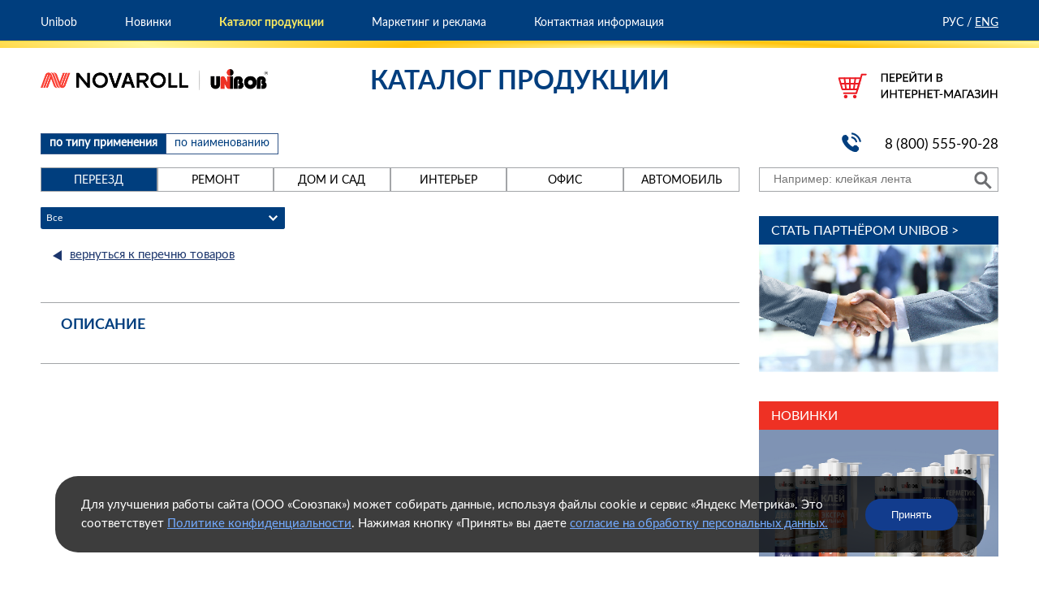

--- FILE ---
content_type: text/html; charset=utf-8
request_url: http://www.unibob.ru/catalog/type-1/page-1/id-53/
body_size: 39080
content:
<!DOCTYPE HTML>
<html>
<head>
    <meta http-equiv="Content-Type" content="text/html; charset=utf-8">
	<meta name="viewport" content="width=1000, maximum-scale=1">
<meta name="yandex-verification" content="07dd348a99c5b431" />
	<title></title>
	<link rel="icon" href="/favicon.ico">
	<link rel="shortcut icon" href="/favicon.ico">
    <!--~~~~~~~ styles ~~~~~~~-->
    <link rel="stylesheet" href="/css/reset.css">
	<link rel="stylesheet" href="/css/style.css">
	<link rel="stylesheet" href="/css/skin.css">
	<link rel="stylesheet" href="/css/jquery.ui.selectmenu.css">
    
    <!--~~~~~~~ scripts ~~~~~~~-->
    <script src="/js/jquery.js"></script>
    <script src="/js/jquery.jcarousel.min.js"></script>
    
    <script type="text/javascript" src="/js/ui/jquery.ui.core.js"></script>
    <script type="text/javascript" src="/js/ui/jquery.ui.position.js"></script>
    <script type="text/javascript" src="/js/ui/jquery.ui.widget.js"></script>
    <script type="text/javascript" src="/js/ui/jquery.ui.selectmenu.js"></script>
    
    <script src="/js/main.js"></script>
    <!--[if lt IE 10]><script src="https://html5shiv.googlecode.com/svn/trunk/html5.js"></script><script src="js/PIE.js"></script><script src="js/PIElist.js"></script><![endif]-->
    <!--[if IE]><link rel="stylesheet" href="/css/ie.css"/><![endif]-->
    <!--[if lte IE 6]><script src="/js/ie6/warning.js"></script><script>window.onload=function(){e("js/ie6/")}</script><![endif]-->

</head>
<body>

    <div class="topmenu">
    <div class="wrap_up">
	    <div class="top_menu">
		    <nav>
            <ul class="up_menu">
                                <li><a  href="/about/"><i></i>Unibob</a></li>
                                <li><a  href="/new/"><i></i>Новинки</a></li>
                                <li><a class="active" href="/catalog/type-1/"><i></i>Каталог продукции</a></li>
                                <li><a  href="/marketing/"><i></i>Маркетинг и реклама</a></li>
                                <li><a  href="/contacts/"><i></i>Контактная информация</a></li>
                            </ul>



            </nav>
		</div>
		<section class="language">
                                <span>РУС / </span>
                <a href="/en/catalog/type-1/page-1/id-53/">ENG</a>
                        </section>
	</div>
</div>
<div class="foot_line"><div class="y-line"></div></div>
<div class="bar">
	<div class="wrap_up">
		<div class="bar_left">
			            <a href="/"><img src="/images/logo-1.png"></a>
            		</div>
		<div class="bar_right">
						<a href="https://unibob-shop.ru" target="_blank"><img src="/images/basket.png"></a>
						<div class="phone"><span>8 (800) 555-90-28</span>
			</div>
		</div>
	</div>
</div>
<div class="wrap">

	 <!--~~~~~~~ begin aside ~~~~~~~-->
    <aside class="main_sidebar">
        <header class="ms_head">
        </header>
		<section class="search">
            <!--<span>поиск по сайту:</span>-->
            <form action="/search/">
                <div class="search_text">
					                    <input type="text" name="search" placeholder="Например: клейкая лента">
					                </div>
                <a class="search_ok" href="#" onclick="$(this).parent().submit(); return false;"></a>
            </form>
        </section>
		        <section class="partner">
			<a href="/patrners/index.html" target="_self">
			            <div class="top_partner">Стать партнёром UNIBOB ></div>
            			<div class="mid_partner"><img src="/images/partner.jpg"></div>
			</a>
        </section>
				<section class="new">
			            <div class="top_new">Новинки</div>
            				
				<div class="mid_new">
					<a href="/new/">
					<img src="/images/noninki.jpg" alt="Новинки">
					</a>
				</div>
        </section>
    </aside>
    <!--~~~~~~~ end aside ~~~~~~~-->    
    
    
    <!--~~~~~~~ begin middle ~~~~~~~-->
    <section class="middle">

          <script type="text/javascript" src="/js/fancybox/jquery.fancybox-1.3.4.pack.js"></script>
<link rel="stylesheet" type="text/css" href="/js/fancybox/jquery.fancybox-1.3.4.css" />
<script>
    var subtype = new Array();
    subtype['0'] = [['0','Все']];
    subtype['5']=[['5','Все'], ['64','Укрывные материалы'], ['63','Уборка'], ['62','Аксессуары'], ['59','Ремонт'], ['60','Комфорт'], ['61','Перчатки'], ['58','Крепление']];subtype['6']=[['6','Все'], ['55','Крепление'], ['56','Защита'], ['53','Декор']];subtype['1']=[['1','Все'], ['52','Упаковка']];subtype['2']=[['2','Все'], ['48','Крепление'], ['47','Монтаж'], ['50','Электрика'], ['51','Ограждение'], ['46','Отделка'], ['49','Сантехника'], ['68','Монтажный клей'], ['69','Акриловый герметик']];subtype['4']=[['4','Все'], ['65','Монтаж'], ['66','Ремонт'], ['67','Аксессуары']];subtype['3']=[['3','Все'], ['57','принадлежности']];    var subcat = new Array();
    subcat['0'] = [['0','Все']];
    subcat['23']=[['0','Все'], ['26','Универсальная монтажная двусторонняя лента'], ['24','Двусторонняя лента для наружных работ'], ['25','Двухсторонняя лента для внутренних работ'], ['27','Двусторонняя лента для авторемонтных работ'], ['36','Двухсторонняя клейкая лента для крепления зеркал']];subcat['6']=[['0','Все'], ['6','Малярка для наружных'], ['12','Малярка для внутренних']];subcat['119']=[['0','Все'], ['120','Клейкая лента с нанесением печати <АДРЕСНАЯ УПАКОВКА>'], ['122','Клейкая лента с нанесением печати (логотип)'], ['121','Клейкая лента маркировочная <ПРЕДОСТЕРЕГАЮЩИЕ НАДПИСИ>']];subcat['18']=[['0','Все'], ['22','Малярная лента для внутренних работ'], ['21','Малярная лента для наружных работ'], ['20','Термостойкая малярная лента'], ['19','Малярная клейкая лента']];subcat['123']=[['0','Все'], ['127','Малярная клейкая лента для изогнутых поверхностей'], ['124','Малярная клейкая лента'], ['125','Малярная лента для внутренних работ'], ['126','Малярная клейкая лента для наружных работ'], ['128','Креппированная клейкая лента '], ['285','Малярная лента для окон'], ['286','Малярная клейкая лента для деликатных поверхностей'], ['294','Малярная лента для штукатурных работ '], ['296','Малярная лента для точных линий ']];subcat['28']=[['0','Все'], ['29','Самоклеящийся уплотнитель на основе вспененного полиэтилена'], ['30','Уплотнительная лента для заклейки окон'], ['31','Самоклеящийся уплотнитель на основе пвх'], ['32','Лента для заклейки окон'], ['114','Самоклеящаяся уплотнительная лента на основе вспененного каучука (армированная)']];subcat['33']=[['0','Все'], ['34','Электроизоляционные ленты'], ['35','Набор цветных электроизоляционных лент'], ['111','Самослипающаяся электроизоляционная лента.']];subcat['37']=[['0','Все'], ['38','Армированная лента усиленная стекловолокном'], ['39','Армированная клейкая лента'], ['40','Профессиональная армированная супер-лента'], ['41','Армированная клейкая лента для хозяйственных нужд']];subcat['42']=[['0','Все'], ['43','Двухсторонняя клейкая лента на основе полипропилена'], ['44','Двухсторонняя клейкая лента на основе ткани'], ['45','Двухсторонняя клейкая лента для укладки ковровых покрытий на подогреваемые полы'], ['46','Двухсторонняя клейкая лента для укладки ковровых покрытий на деликатные поверхности'], ['110','Двухсторонняя клейкая лента для перезда ']];subcat['47']=[['0','Все'], ['48','Алюминиевая лента '], ['49','Металлизированная лента'], ['50','Профессиональная алюминиевая лента'], ['69','Металлизированная клейкая лента для авторемонтных работ'], ['70','Алюминиевая клейкая лента армированная'], ['109','Алюминиевая лента для авторемонтных работ']];subcat['51']=[['0','Все'], ['52','Самоклеящаяся бордюрная лента'], ['53','Лента бордюрная фигурная'], ['54','Лента бордюрная узкая']];subcat['55']=[['0','Все'], ['56','Серпянка'], ['57','Лента углозащитная металлизированная'], ['58','Лента углоформирующая'], ['63','Сетка стеклотканевая для малярных работ'], ['64','Сетка стеклотканевая для штукатурных работ']];subcat['59']=[['0','Все'], ['60','Двуxсторонние полоски с системой бесследного удаления'], ['61','Самоклеящиеся крючки с системой бесследного удаления'], ['62','Самоклеящийся крючок для картин с системой бесследного удаления'], ['65','Самоклеящиеся держатели для проводов и гирлянд с системой бесследного удаления']];subcat['66']=[['0','Все'], ['67','Невидимая клейкая лента для авторемонтных работ'], ['68','Невидимая лента для ремонта стекла и пластика']];subcat['71']=[['0','Все'], ['72','Перчатки бытовые нитриловые'], ['73','Перчатки с ПВХ напылением для перезда'], ['74','Перчатки трикотажные с пвх напылением']];subcat['77']=[['0','Все'], ['79','Вазы пластиковые'], ['80','Самоклеящиеся войлочные подкладки для мебели'], ['81','Подкладки войлочные'], ['82','Москитная сетка'], ['83','Плащ-дождевик пончо с капюшоном'], ['100','Комбинезон защитный']];subcat['84']=[['0','Все'], ['85','Клейкая лента с нанесением печати “АДРЕСНАЯ УПАКОВКА”'], ['86','Клейкая лента с нанесением печати (логотип)'], ['87','Клейкая лента маркировочная “ПРЕДОСТЕРЕГАЮЩИЕ НАДПИСИ”'], ['88','Клейкая лента маркировочная “вскрыто”']];subcat['89']=[['0','Все'], ['90','Клейкая лента декоративная бумажная'], ['91','Клейкие ленты для маркировки и творчества'], ['92','Канцелярская клейкая лента кристально-прозрачная'], ['93','Канцелярская клейкая лента'], ['94','Клейкая лента для оформительских работ на деликатных поверхностях']];subcat['95']=[['0','Все'], ['96','Клейкая лента универсального применения']];subcat['97']=[['0','Все'], ['98','Воздушно-пузырчатая пленка'], ['99','Гофрокороба'], ['101','Шпагаты, верёвки']];subcat['117']=[['0','Все'], ['118','Клейкая лента универсального применения'], ['295','Клейкие ленты с логотипом']];subcat['102']=[['0','Все'], ['103','Мешки для переезда'], ['104','Мешки для мусора']];subcat['105']=[['0','Все'], ['106','Укрывной тент для защиты автомобиля'], ['107','Набор для защиты салона автомобиля'], ['108','Профессиональный очиститель-спрей. Мульти-пена']];subcat['112']=[['0','Все'], ['113','Тент многофункциональный']];subcat['115']=[['0','Все'], ['116','Сигнальная лента с диспенсером']];subcat['131']=[['0','Все'], ['132','Двухсторонняя клейкая лента на основе полипропилена'], ['133','Двухсторонняя клейкая лента на основе ткани'], ['134','Двухсторонняя клейкая лента для укладки ковровых покрытий на подогреваемые полы'], ['135','Двухсторонняя клейкая лента для укладки ковровых покрытий на деликатные поверхности'], ['136','Монтажная двухсторонняя клейкая лента для наружных работ'], ['137','Монтажная двухсторонняя клейкая лента для внутренних работ'], ['138','Универсальная монтажная двухсторонняя клейкая лента'], ['139','Двухсторонняя клейкая лента для крепления зеркал'], ['281','Монтажная двухсторонняя кристально-прозрачная клейкая лента']];subcat['140']=[['0','Все'], ['141','Армированная лента усиленная стекловолокном'], ['142','Армированная клейкая лента'], ['143','Профессиональная армированная супер-лента'], ['144','Армированная клейкая лента для хозяйственных нужд']];subcat['145']=[['0','Все'], ['146','Алюминиевая клейкая лента'], ['147','Профессиональная алюминиевая лента'], ['148','Алюминиевая клейкая лента армированная']];subcat['149']=[['0','Все'], ['150','Металлизированная клейкая лента']];subcat['151']=[['0','Все'], ['152','Электроизоляционные ленты'], ['153','Набор цветных электроизоляционных лент'], ['154','Самослипающаяся электроизоляционная лента']];subcat['155']=[['0','Все'], ['156','Магнитная лента'], ['157','Невидимая лента для ремонта стекла и пластика'], ['158','Клейкая лента противоскольжения'], ['159','Самоклеящаяся уплотнительная лента на основе вспененного каучука (армированная)'], ['160','Лента для труб (пвх)'], ['161','Разметочная клейкая лента'], ['162','Светоотражающая клейкая лента'], ['284','Лента для стыков гипсокартона (перфорированная)']];subcat['163']=[['0','Все'], ['164','Сигнальная лента'], ['165','Сигнальная лента с диспенсером']];subcat['166']=[['0','Все'], ['167','Серпянка'], ['168','Сетка стеклотканевая для малярных работ'], ['169','Сетка стеклотканевая для штукатурных работ'], ['170','Лента углозащитная металлизированная'], ['171','Лента углоформирующая'], ['172','Стеклохолст'], ['173','Уплотнительная лента для профиля гипсокартона'], ['174','ПСУЛ-предварительно сжатая уплотнительная лента'], ['272','Сетка стеклотканевая фасадная']];subcat['175']=[['0','Все'], ['176','Тефлоновая уплотнительная лента (ФУМ) '], ['177','Нить для герметизации резьбовых соединений']];subcat['178']=[['0','Все'], ['179','Укрывная плёнка'], ['180','Укрывная плёнка с малярной лентой'], ['181','Тент многофункциональный'], ['182','Армированная пленка с люверсами и шпагатом в комплекте'], ['183','Укрывной нетканный материал'], ['184','Воздушно-пузырчатая пленка'], ['251','Стретч-пленка'], ['273','Крепеж для тентов и навесов'], ['274','Дверная защитная штора на молнии'], ['283','Флис защитный']];subcat['185']=[['0','Все'], ['186','Бахилы (чехлы для обуви)'], ['187','Комбинезон защитный'], ['188','Плащ-дождевик пончо с капюшоном'], ['189','Перчатки трикотажные с пвх напылением'], ['190','Перчатки бытовые нитриловые'], ['191','Перчатки одноразовые'], ['259','Перчатки обливные'], ['261','Плащ-дождевик на кнопках '], ['275','Перчатки латексные стандарт'], ['276','Перчатки латексные с напылением'], ['277','Перчатки латексные с манжетами']];subcat['192']=[['0','Все'], ['193','Самоклеящаяся бордюрная лента'], ['194','Лента бордюрная узкая'], ['195','Подкладки войлочные'], ['196','Самоклеящиеся войлочные подкладки для мебели'], ['197','самоклеящиеся пробковые подкладки для мебели'], ['198','Слайдеры для мебели'], ['253','Лента бордюрная фигурная (с уголками) '], ['258','Плинтус самоклеящийся'], ['278','Термоклеевая лента (паутинка)']];subcat['199']=[['0','Все'], ['200','Двуxсторонние полоски с системой бесследного удаления'], ['201','Самоклеящиеся крючки с системой бесследного удаления'], ['202','Самоклеящийся крючок для картин с системой бесследного удаления'], ['203','Самоклеящиеся держатели для проводов и гирлянд с системой бесследного удаления'], ['260','Крючек хромированный самоклеящийся']];subcat['204']=[['0','Все'], ['205','Застежка универсальная'], ['206','Амортизаторы самоклеящиеся (демпферы)'], ['207','Профессиональный очиститель-спрей. Мульти-пена'], ['208','Салфетки универсальные'], ['209','Вазы пластиковые'], ['210','Мешки для мусора'], ['211','Мешки с завязками'], ['214','Коробки для переезда'], ['213','Диспенсер для упаковочных клейких лент'], ['215','Диспенсер для двухсторонних клейких лент '], ['216','Диспенсер для серпянки'], ['252','Веревка, шпагат'], ['257','Нож'], ['262','Слайдеры для мебели'], ['264','Диспенсер для канцелярских клейких лент'], ['265','Набор для переезда'], ['279','Крафт-бумага оберточная'], ['282','Демпферная лента кромочная компенсационная']];subcat['217']=[['0','Все'], ['218','Москитная сетка для дверного проема'], ['219','Сетка москитная'], ['220','Клейкая лента для заклейки окон'], ['221','Самоклеящаяся лента для заклейки окон'], ['222','Самоклеящийся уплотнитель на основе вспененного полиэтилена'], ['223','Самоклеящийся уплотнитель на основе пвх']];subcat['224']=[['0','Все'], ['225','Укрывной тент для защиты автомобиля'], ['226','Набор для защиты салона автомобиля'], ['227','Москитная сетка для автомобиля'], ['228','Двухсторонняя лента для авторемонтных работ'], ['229','Алюминиевая лента для авторемонтных работ'], ['230','Невидимая клейкая лента для авторемонтных работ'], ['231','Металлизированная клейкая лента для авторемонтных работ'], ['263','Мешки для колес']];subcat['232']=[['0','Все'], ['233','Канцелярская клейкая лента'], ['234','Канцелярская клейкая лента кристально-прозрачная'], ['235','Клейкие ленты для маркировки и творчества'], ['236','Клейкая лента декоративная бумажная'], ['237','невидимая клейкая лента'], ['238','невидимая клейкая лента (удаляемая) '], ['239','Клейкая лента декоративная'], ['240','Клейкая лента декоративная шелковая'], ['241','Клейкая лента декоративная голографическая'], ['244','Клейкая бирка'], ['245','Клейкая лента для оформительских работ'], ['246','Пластырь ремонтный'], ['247','Лента для фиксации материалов из бумаги и пленки (прозрачная) '], ['248','Лента для фиксации материалов из бумаги и пленки (матовая) '], ['249','Клейкая лента для дизайнерских работ'], ['250','Объемная лента для декоративных работ'], ['254','Декоративная клейкая лента  бумажная'], ['255','Декоративная клейкая лента голографическая'], ['256','Двухсторонняя клейкая лента прозрачная']];subcat['242']=[['0','Все'], ['243','Клейкая бирка']];subcat['266']=[['0','Все'], ['266','Трафареты']];subcat['267']=[['0','Все'], ['268','Серия D- детские'], ['269','Серия K- кухня'], ['270','Серия Z- зал'], ['271','Серия U- универсальные'], ['280','Трафареты пластиковые']];subcat['287']=[['0','Все'], ['289','Эпоксидный клей'], ['290','Контактный клей обувной'], ['291','Контактный клей универсальный'], ['292','Супер-клей гель универсальный'], ['293','Супер-клей секундный универсальный']];              
</script>
<header class="middle_head">
	        <h2>Каталог продукции</h2>
    </header>
<section class="content">
	<h5 style="margin-top: 8px;"><a class="a_sort a_sort_a" id="a_sort1" href="/catalog/type-1/">по типу применения</a> <a class="a_sort " id="a_sort2"  href="#">по наименованию</a></h5>
    <ul class="type_menu_catalog" >
                    <a class="active" rel="1" act="1" href="/catalog/type-1"><li>Переезд</li>
                        </a>
                    <a  rel="2" act="1" href="/catalog/type-2"><li>Ремонт</li>
                        </a>
                    <a  rel="5" act="1" href="/catalog/type-5"><li>Дом и сад</li>
                        </a>
                    <a  rel="6" act="1" href="/catalog/type-6"><li>Интерьер</li>
                        </a>
                    <a  rel="3" act="1" href="/catalog/type-3"><li>Офис</li>
                        </a>
                    <a  rel="4" act="1" href="/catalog/type-4"><li>Автомобиль</li>
                        </a>
            </ul>
    <div class="for_as_select">
        <div class="as_select" id="as_select1" >
            <form method="post" id="form1" action="/catalog/"  style="float:left">
                <select id="subtypes" onchange="$(this).parent().submit();" name="type">
                </select>
            </form>
            <span class="as_select_text">— уточните тип применения</span>
        </div>
        <div class="as_select" id="as_select2" >
            <form method="post" id="form2" action="/catalog/"  style="float:left">
                <select id="cat" name="pcat" onchange="changeSubCat(this);$(this).parent().submit();">
                    <option value="0">Все</option>
                                            <option value="117" act="0" >Упаковочные клейкие ленты</option>
                                            <option value="123" act="0" >Малярные клейкие ленты</option>
                                            <option value="119" act="0" >Клейкие ленты с логотипом</option>
                                            <option value="131" act="0" >Двухсторонние клейкие ленты</option>
                                            <option value="140" act="0" >Армированные  клейкие ленты</option>
                                            <option value="145" act="0" >Алюминиевые клейкие ленты</option>
                                            <option value="149" act="0" >Металлизированные клейкие ленты</option>
                                            <option value="151" act="0" >Электроизоляционные клейкие ленты</option>
                                            <option value="155" act="0" >Прочие клейкие ленты</option>
                                            <option value="163" act="0" >Бесклеевые ленты</option>
                                            <option value="166" act="0" >Армирующие материалы</option>
                                            <option value="175" act="0" >Сантехнические ленты</option>
                                            <option value="178" act="0" >Укрывные материалы</option>
                                            <option value="185" act="0" >Одежда</option>
                                            <option value="192" act="0" >Аксессуары</option>
                                            <option value="199" act="0" >Аксессуары с системой бесследного удаления</option>
                                            <option value="204" act="0" >Прочие товары</option>
                                            <option value="217" act="0" >Сезонные товары</option>
                                            <option value="224" act="0" >Авто-товары</option>
                                            <option value="232" act="0" >Канцелярские клейкие  ленты</option>
                                            <option value="267" act="0" >Трафареты</option>
                                            <option value="287" act="0" >Полимерные клеи</option>
                                    </select>
                <select id="subcat" name="cat" onchange="$(this).parent().submit();">
                    <option value="0">Все</option>
                </select>
            </form>
        </div>
    </div>
	
	
    <section class="catalog_in">
        <div class="to_news"><a href="/catalog/type-1/page-1/#id53">вернуться к перечню товаров</a></div>
        <div class="small_gallery_out">
            <h2></h2>
                    </div>
        <div class="ci_description">
            <h4>Описание</h4>
            <p></p>
        </div>
                                    </section>
    <section class="catalog_with_this">
                    </section>
</section>

<script type="text/javascript">
    $(function() {
        $('#mycarousel li a.lightbox').fancybox();
    });
    changeSubType();
</script>

 </section>
    <!--~~~~~~~ end middle ~~~~~~~-->
    
</div>

<!--~~~~~~~ begin footer ~~~~~~~-->
<div class="foot_out">
    <div class="foot_line"><div class="y-line"></div></div>
    <footer class="foot">
        <div class="foot_simple">
            <div class="fs_part vcard">
                <img src="/images/logo-2.png"><br />
				<span class="copywrites">© 2006 — 2026</span>
                <p>
                    <span style="display:none" class="fn org">Unibob</span>
                    <span class="adr">
                        107140, г. Москва, 1-й Красносельский переулок, д. 11                    </span><br>
                    <span>
                        Телефон: <span class="tel">8 (800) 555-90-28</span><br> 
                        <span class="tel"><span class="type">Факс</span>: <span class="value">+7 (499) 120-64-31</span></span>
                    </span><br />
					<span>
						E-mail: <a href="mailto:info@unibob.ru">info@unibob.ru</a>
					</span>
                </p>
				<div style=""><a href="/sitemap/" >Карта сайта</a></div>
            </div>
            <div class="fs_part">
                <span>Посетите наши сайты:</span>
                <p>
                    <p>
	<a href="https://novaroll.ru/" target="_blank">Novaroll</a><br />
	<a href="http://www.souzpack.ru/" target="_blank">Союзпак</a><br />
	<a href="https://unibob-shop.ru" target="_blank">Unibob-shop</a></p>

<p><a href="/upload/documents/Политика_конфиденциальности.pdf">Политика конфиденциальности</a><br>
<a href="/upload/documents/Политика_cookie.pdf">Политика cookie</a><br>
<a href="/upload/documents/Пользовательское_соглашение.pdf">Пользовательское соглашение</a>
</p>
                </p>
            </div>
			<div class="social">
			    <!--<a href="https://www.facebook.com/upakovka4u/" target="_blank"><img src="/images/facebook.png"></a>-->
				<a href="https://vk.com/souzpack" target="_blank"><img src="/images/vk.png"></a>
				<!--<a href="https://www.instagram.com/souzpack/" target="_blank"><img src="/images/insta.png"></a>-->
			</div>
            <div class="counters">
                <!--LiveInternet counter--><script type="text/javascript"><!--
document.write("<a href='http://www.liveinternet.ru/click' "+
"target=_blank><img src='//counter.yadro.ru/hit?t52.6;r"+
escape(document.referrer)+((typeof(screen)=="undefined")?"":
";s"+screen.width+"*"+screen.height+"*"+(screen.colorDepth?
screen.colorDepth:screen.pixelDepth))+";u"+escape(document.URL)+
";"+Math.random()+
"' alt='' title='LiveInternet: показано число просмотров и"+
" посетителей за 24 часа' "+
"border='0' width='88' height='31'><\/a>")
//--></script><!--/LiveInternet-->
            </div>
        </div>
		<div class="foot_text">
            <div class="foot_column">
                            </div>
            <div class="foot_column fc_last">
                            </div>
        </div>
    </footer>
</div>
<!-- Модальное окно согласия на обработку персональных данных -->
<div id="consent_modal" class="modal_custom">
    <div class="modal__overlay"></div>
    <div class="modal__content">
        <div class="modal__header">
            <h2 class="modal__title">Согласие на обработку персональных данных в целях сбора и ведения статистики</h2>
        </div>
        <div class="modal__body">
            <div class="terms_of_use">
                <div class="terms_of_use__text">
                    <p>Продолжая работу на Сайте, я выражаю свое согласие ООО "Союзпак" (ИНН 7743223257, адрес 141205, Московская область, г. Пушкино, Кудринское ш., д. 2, 4), на автоматизированную обработку моих персональных данных: данные из файлов cookie, IP-адрес, сведения, собираемые посредством метрических программ, с совершением действий: сбор, запись, систематизация, накопление, хранение, уточнение (обновление, изменение), извлечение, использование, обезличивание, блокирование, удаление, уничтожение, доступ. Обработка персональных данных осуществляется в целях ведения статистики и анализа работы сайта: (https://www.unibob.ru).</p>
                    <p>Настоящее согласие действует с момента его предоставления в течение 3 лет и/или до момента его отзыва. В случае отказа от обработки персональных данных, я проинформирован(а) о необходимости прекратить использование сайта или отключить файлы cookie в настройках браузера и запретить сбор метрических данных, в том числе путем использования расширений для браузера.</p>
                    <p>Я предупрежден(а), что обработка моих персональных данных осуществляется с соблюдением принципов и правил обработки персональных данных, предусмотренных Федеральным законом от 27.07.2006 № 152-ФЗ «О персональных данных». Согласие может быть отозвано путём подачи заявления в адрес Оператора по электронной почте info@novaroll.ru.</p>
                </div>
                <div class="terms_of_use__wrap">
                    <button class="terms_of_use__btn" id="terms_accept_btn">Прочитано</button>
                </div>
            </div>
        </div>
    </div>
</div>

<!-- Cookie баннер -->
<div class="nr_container_content cookie cookie__show">
    <span class="cookie__text">
        Для улучшения работы сайта (ООО «Союзпак») может собирать данные, используя файлы cookie и сервис «Яндекс Метрика». Это соответствует <a target="_blank" href="https://www.unibob.ru/upload/documents/%D0%9F%D0%BE%D0%BB%D0%B8%D1%82%D0%B8%D0%BA%D0%B0_%D0%BA%D0%BE%D0%BD%D1%84%D0%B8%D0%B4%D0%B5%D0%BD%D1%86%D0%B8%D0%B0%D0%BB%D1%8C%D0%BD%D0%BE%D1%81%D1%82%D0%B8.pdf" class="cookie__link">Политике конфиденциальности</a>. Нажимая кнопку «Принять» вы даете <a href="javascript:void(0);" id="cookie_consent_link" class="cookie__link">согласие на обработку персональных данных.</a>
    </span>
    <button type="button" class="cookie__btn" id="cookie__btn">Принять</button>
</div>

<!--~~~~~~~ end footer ~~~~~~~-->
<script type="text/javascript"><!-- /* build:::5 */ -->
	var liveTex = true,
		liveTexID = 10504,
		liveTex_object = true;
	(function() {
		var lt = document.createElement('script');
		lt.type ='text/javascript';
		lt.async = true;
		lt.src = 'http://cs15.livetex.ru/js/client.js';
		var sc = document.getElementsByTagName('script')[0];
		sc.parentNode.insertBefore(lt, sc);
	})();
</script>
<!-- Yandex.Metrika counter -->
<script type="text/javascript">
(function (d, w, c) {
    (w[c] = w[c] || []).push(function() {
        try {
            w.yaCounter22617013 = new Ya.Metrika({id:22617013,
                    webvisor:true,
                    clickmap:true,
                    trackLinks:true,
                    accurateTrackBounce:true});
        } catch(e) { }
    });

    var n = d.getElementsByTagName("script")[0],
        s = d.createElement("script"),
        f = function () { n.parentNode.insertBefore(s, n); };
    s.type = "text/javascript";
    s.async = true;
    s.src = (d.location.protocol == "https:" ? "https:" : "http:") + "//mc.yandex.ru/metrika/watch.js";

    if (w.opera == "[object Opera]") {
        d.addEventListener("DOMContentLoaded", f, false);
    } else { f(); }
})(document, window, "yandex_metrika_callbacks");
</script>
<noscript><div><img src="//mc.yandex.ru/watch/22617013" style="position:absolute; left:-9999px;" alt="" /></div></noscript>
<!-- /Yandex.Metrika counter -->

</body>
</html>

--- FILE ---
content_type: text/css
request_url: http://www.unibob.ru/css/style.css
body_size: 35670
content:
/*
    font-family: "Lato";
*/
@font-face {
	font-family: "Lato";
	src: url('../images/fonts/Lato-Regular.ttf');
	font-style: normal;
	font-weight: normal;
}

@font-face {
	font-family: "LatoB";
	src: url('../images/fonts/Lato-Bold.ttf');
	font-style: normal;
	font-weight: bold;
}

html {}

body {
	color: #000000;
	font-family: "Lato";
	font-size: 14px;
	line-height: 20px;
	min-width: 1000px;
}

.wrap {
	margin: 0 auto;
	min-width: 900px;
	max-width: 1600px;
	overflow: hidden;
	padding: 17px 50px 0;
	min-height: 520px;
}

/*//////////////////////////////////////////////////////////////////////////////*/
/*topmenu*/
.topmenu {
	height: 50px;
	background: #003E7E;
	color: #FFFFFF;
	font-family: "Lato";
	font-size: 14px;
}

.topmenu a {
	color: #FFFFFF;
	font-size: 14px;
}

.wrap_up {
	margin: 0 auto;
	min-width: 900px;
	max-width: 1600px;
	overflow: hidden;
	padding: 0px 50px;
}

.top_menu {
	width: calc(100% - 80px);
	float: left;
	padding-top: 18px;
}

.up_menu li {
	display: inline;
	padding: 0px 10px;
}

.up_menu li:first-child {
	padding-left: 0px;
}

.up_menu a {
	text-decoration: none;
}

.up_menu .active {
	color: #FFEC5F;
	font-family: "LatoB";
	font-weight: bold;
}

.language {
	width: 80px;
	float: right;
	overflow: hidden;
	text-align: right;
	padding-top: 18px;
}

@media only screen and (min-width: 1200px) {
	.up_menu li {
		padding: 0px 2.5%;
	}
}

@media only screen and (min-width: 1400px) {
	.up_menu li {
		padding: 0px 2.7%;
	}

	.topmenu a {
		font-size: 16px;
	}

	.language {
		font-size: 16px;
	}
}

@media only screen and (min-width: 1590px) {
	.up_menu li {
		padding: 0px 3.4%;
	}
}

@media only screen and (min-width: 1700px) {
	.up_menu li {
		padding: 0px 3.1%;
	}

	.topmenu a {
		font-size: 18px;
	}

	.top_menu {
		width: calc(100% - 90px);
	}

	.language {
		width: 90px;
		font-size: 18px;
	}
}

.bar {
	width: 100%;
	height: 80px;
}

.bar_left {
	float: left;
	margin-top: 15px;
}

.bar_left img {
	-webkit-transition: opacity 0.5s ease;
	-o-transition: opacity 0.5s ease;
	-moz-transition: opacity 0.5s ease;
	-ms-transition: opacity 0.5s ease;
	transition: opacity 0.5s ease;
	width: 280px;
	height: auto;
	margin-top: 11px;
}

.bar_left img:hover {
	opacity: 0.5;
	filter: alpha(opacity=50);
	-webkit-transition: opacity 0.5s ease;
	-o-transition: opacity 0.5s ease;
	-moz-transition: opacity 0.5s ease;
	-ms-transition: opacity 0.5s ease;
	transition: opacity 0.5s ease;
}

.bar_right {
	float: right;
	margin-top: 15px;
}

.bar_right img {
	-webkit-transition: opacity 0.5s ease;
	-o-transition: opacity 0.5s ease;
	-moz-transition: opacity 0.5s ease;
	-ms-transition: opacity 0.5s ease;
	transition: opacity 0.5s ease;
}

.bar_right img:hover {
	opacity: 0.5;
	filter: alpha(opacity=50);
	-webkit-transition: opacity 0.5s ease;
	-o-transition: opacity 0.5s ease;
	-moz-transition: opacity 0.5s ease;
	-ms-transition: opacity 0.5s ease;
	transition: opacity 0.5s ease;
}

.phone {
	color: #000000;
	margin-top: 35px;
	background: url(/images/tel.png) 4px 0 no-repeat;
	height: 26px;
}

.phone span {
	font-family: "Lato";
	font-size: 17px;
	float: right;
	margin-top: 6px;
}

/*//////////////////////////////////////////////////////////////////////////////*/

/*//////////////////////////////////////////////////////////////////////////////*/
/*aside part*/
.main_sidebar {
	float: right;
	width: 25%;
}

.ms_head {
	overflow: hidden;
}

.logo {
	display: block;
	float: left;
	height: 82px;
	width: 167px;
	-webkit-transition: opacity 0.5s ease;
	-o-transition: opacity 0.5s ease;
	-moz-transition: opacity 0.5s ease;
	-ms-transition: opacity 0.5s ease;
	transition: opacity 0.5s ease;
}

.logo:hover {
	opacity: 0.7;
	filter: alpha(opacity=70);
}

.main_menu {
	border-bottom: 1px solid #315588;
	margin-left: 21px;
	padding: 15px 0 25px;
}

.main_menu a {
	display: block;
	font-size: 15px;
	height: 32px;
	line-height: 32px;
	position: relative;
}

.main_menu .active {
	background: url(/images/main_menu_bg.png) 0 0 repeat-x;
	color: #fff;
	cursor: default;
	margin-left: -9px;
	padding-left: 9px;
	text-decoration: none;
	-webkit-border-radius: 5px;
	-moz-border-radius: 5px;
	border-radius: 5px;
}

.main_menu .active i {
	background: url(/images/main_menu_arrow.png) 0 0 no-repeat;
	display: block;
	height: 33px;
	left: -15px;
	position: absolute;
	top: 0;
	width: 20px;
}

.contacts {
	margin-left: 21px;
	padding: 25px 0;
}

.contacts h3 {
	margin-bottom: 5px;
}

.search {
	color: #90cff7;
	padding: 50px 0px 30px;
}

.search form {
	overflow: hidden;
	padding-top: 0px;
}

.search_text {
	border: 1px solid #A3A5A8;
	float: left;
	height: 28px;
	width: calc(100% - 2px);
}

.search_text input {
	background: none;
	border: none;
	color: #000000;
	width: 80%;
	line-height: 24px;
	font-size: 14px;
	margin-left: 5%;
}

@media only screen and (min-width: 1400px) {
	.search_text input {
		font-size: 16px;
	}
}

.search_ok {
	background: url(/images/srch_buttion.png) 0 0 no-repeat;
	display: block;
	margin: -28px 5px 0px 0px;
	height: 28px;
	line-height: 28px;
	overflow: hidden;
	text-decoration: none;
	text-align: center;
	width: 28px;
	float: right;
	-webkit-transition: opacity 0.5s ease;
	-o-transition: opacity 0.5s ease;
	-moz-transition: opacity 0.5s ease;
	-ms-transition: opacity 0.5s ease;
	transition: opacity 0.5s ease;
}

.search_ok:hover {
	background: url(/images/srch_buttion_activ.png) 0 0 no-repeat;
}

.side_catalog_a {
	border-bottom: 1px solid #315588;
	color: #90cff7;
	margin-left: 21px;
	padding: 25px 0;
}

.side_catalog_a h4 {
	color: #d2d7e2;
	line-height: 24px;
}

.side_catalog_a a {
	border-bottom: 1px dashed #4ad3f0;
	text-decoration: none;
	-webkit-transition: all 0.5s ease;
	-o-transition: all 0.5s ease;
	-moz-transition: all 0.5s ease;
	-ms-transition: all 0.5s ease;
	transition: all 0.5s ease;
}

.side_catalog_a a:hover {
	border-bottom: 1px dashed #fff;
	text-decoration: none;
}

.partner {
	width: 100%;
	text-decoration: none;
	padding-bottom: 30px;
}

.top_partner {
	width: 100%;
	height: 35px;
	background-color: #003E7E;
	font-size: 14px;
	color: #FFFFFF;
	text-transform: uppercase;
	line-height: 36px;
	padding-left: 5%;
	box-sizing: border-box;
}

@media only screen and (min-width: 1200px) {
	.top_partner {
		font-size: 16px;
	}
}

@media only screen and (min-width: 1400px) {
	.top_partner {
		font-size: 18px;
	}
}

@media only screen and (min-width: 1590px) {
	.top_partner {
		font-size: 22px;
	}
}

.mid_partner {
	width: 100%;
}

.mid_partner img {
	width: 100%;
	transition: opacity 0.5s ease;
}

.mid_partner:hover img {
	opacity: 0.7;
	filter: alpha(opacity=50);
	transition: opacity 0.5s ease;
}

.partner a {
	text-decoration: none;
}

.new {
	width: 100%;
}

.top_new {
	width: 100%;
	height: 35px;
	background-color: #EE3124;
	font-size: 14px;
	color: #FFFFFF;
	text-transform: uppercase;
	line-height: 36px;
	padding-left: 5%;
	box-sizing: border-box;
}

@media only screen and (min-width: 1200px) {
	.top_new {
		font-size: 16px;
	}
}

@media only screen and (min-width: 1400px) {
	.top_new {
		font-size: 18px;
	}
}

@media only screen and (min-width: 1590px) {
	.top_new {
		font-size: 22px;
	}
}

.mid_new {
	width: 100%;
	padding-bottom: 30px;
}

.mid_new img {
	width: 100%;
	transition: opacity 0.5s ease;
}

.mid_new:hover img {
	opacity: 0.7;
	filter: alpha(opacity=50);
	transition: opacity 0.5s ease;
}

/*//////////////////////////////////////////////////////////////////////////////*/




/*//////////////////////////////////////////////////////////////////////////////*/
/*middle part*/
.middle {
	overflow: hidden;
	padding-left: 0px;
	float: left;
	width: 73%;
}

.middle_head {
	width: calc(100% - 500px);
	min-width: 500px;
	max-width: 1200px;
	position: absolute;
	text-align: center;
	top: 90px;
	margin: 0px 200px;
}

.middle_head h2 {
	text-transform: uppercase;
}

.middle_head sup {
	font-size: 18px;
}

.middle_head h3 {
	font-size: 22px;
	margin-bottom: 15px;
}

.with_select {
	overflow: hidden;
}

.with_select h2 {
	float: left;
	margin-right: 15px;
	width: auto !important;
}

.a_sort {
	border: 1px solid #315588;
	display: inline-block;
	position: relative;
	text-decoration: none;
	-webkit-transition: all 0.5s ease;
	-o-transition: all 0.5s ease;
	-moz-transition: all 0.5s ease;
	-ms-transition: all 0.5s ease;
	transition: all 0.5s ease;
	padding: 1px 10px 3px;
}

.a_sort:hover {}

.a_sort_a {
	background: url(/images/select_bg.png) 0 50% repeat-x;
	border: 1px solid #315588 !important;
	color: #fff;
	cursor: default;
	font-weight: bold;
	padding: 1px 10px 3x;
}

.a_sort_a:hover {}

.as_select {
	display: none;
	overflow: hidden;
	padding-top: 0px;
}

.as_select_text {
	line-height: 28px;
	color: #FFFFFF
}

#a_sort2 {
	margin-left: -5px;
}

#as_select1 {
	display: block;
	padding-top: 20px;
}

#as_select2 {
	padding-top: 20px;
}

.for_as_select {
	height: 35px;
	position: relative;
	padding-top: 20px;
}

.for_as_select .as_select {
	left: 0;
	position: absolute;
	top: 0;
}

.content {
	padding-top: 0px;
}

.logo_menu {
	width: 100%;
	height: 35px;
	padding-bottom: 15px;
	display: flex;
}

.logo_menu li {
	height: 35px;
	width: 16.66%;
	margin: 0px;
	flex: 1;
	list-style: none;
}

li.icon_1 {
	background: url(/images/icons/icon-1.png) center 0 no-repeat;
}

li.icon_2 {
	background: url(/images/icons/icon-2.png) center 0 no-repeat;
}

li.icon_3 {
	background: url(/images/icons/icon-3.png) center 0 no-repeat;
}

li.icon_4 {
	background: url(/images/icons/icon-4.png) center 0 no-repeat;
}

li.icon_5 {
	background: url(/images/icons/icon-5.png) center 0 no-repeat;
}

li.icon_6 {
	background: url(/images/icons/icon-6.png) center 0 no-repeat;
}

.type_menu {
	padding: 0px 0 30px;
	display: flex;
	margin-top: -50px;
}

.type_menu li {
	font-size: 14px;
	line-height: 30px;
	margin: 50px 0px 0px;
	position: relative;
	text-align: center;
	height: 28px;
	border: 1px solid #A3A5A8;
	text-transform: uppercase;
	color: #000000;
	transition: all 0.5s ease;
}

@media only screen and (min-width: 1400px) {
	.type_menu li {
		font-size: 16px;
		line-height: 30px;
	}
}

.type_menu a {
	flex: 1;
	height: 80px;
	position: relative;
	text-decoration: none;
	z-index: 2;
	-webkit-transition: all 0.5s ease;
	-o-transition: all 0.5s ease;
	-moz-transition: all 0.5s ease;
	-ms-transition: all 0.5s ease;
	transition: all 0.5s ease;
}

.type_menu a:hover li {
	color: #FFEC5F;
	text-decoration: none;
}

.type_menu .active {
	color: #fff;
	cursor: pointer;
}

.type_menu .active li {
	background: #003E7E;
	color: #fff;
	cursor: pointer;
}

/*.type_menu li img { display: block; display: none; height: 39px; left: -10%; position: absolute; bottom: -100%; width: 120%; z-index: 1; *bottom: -39%; }*/

.type_menu_catalog {
	padding: 16px 0 0px;
	display: flex;
}

.type_menu_catalog li {
	font-size: 14px;
	line-height: 30px;
	margin: 0px;
	position: relative;
	text-align: center;
	height: 28px;
	border: 1px solid #A3A5A8;
	text-transform: uppercase;
	color: #000000;
	transition: all 0.5s ease;
}

@media only screen and (min-width: 1400px) {
	.type_menu_catalog li {
		font-size: 16px;
		line-height: 30px;
	}
}

.type_menu_catalog a {
	flex: 1;
	height: 28px;
	position: relative;
	text-decoration: none;
	z-index: 2;
	-webkit-transition: all 0.5s ease;
	-o-transition: all 0.5s ease;
	-moz-transition: all 0.5s ease;
	-ms-transition: all 0.5s ease;
	transition: all 0.5s ease;
}

.type_menu_catalog a:hover li {
	color: #FFEC5F;
	text-decoration: none;
}

.type_menu_catalog .active {
	color: #fff;
	cursor: pointer;
}

.type_menu_catalog .active li {
	background: #003E7E;
	color: #fff;
	cursor: pointer;
}



.type_imgs {
	width: 100%;
	position: relative;
}

.type_imgs:after {
	content: "";
	padding-top: 48%;
	display: block;
}

.type_imgs img {
	display: none;
	position: absolute;
	width: 100%;
	top: 0;
	left: 0;
	bottom: 0;
	right: 0;
}

.type_imgs #tm1 {
	display: block;
}

.type_imgs #tm5 {}

.type_imgs #tm2 {}

.type_imgs #tm6 {}

.type_imgs #tm3 {}

.type_imgs #tm4 {}

.novelty_news {
	overflow: hidden;
	padding-top: 15px;
	margin-top: -50px;
}

.novelty_part {
	background: url(/images/novelty_bg.png) 0 0 repeat;
	float: left;
	margin-right: 10px;
	padding: 18px;
	width: 43%;
	-webkit-border-radius: 15px;
	-moz-border-radius: 15px;
	border-radius: 15px;
}

.np_content {}

.np_content div {
	overflow: hidden;
	padding-top: 15px;
}

.np_content div a {
	display: block;
	position: relative;
}

.np_content div a img {
	display: block;
	float: left;
	height: 76px;
	margin: 0 24px 0 10px;
	width: 76px;
}

.np_content div .np_mask {
	left: 0;
	position: absolute;
	top: 0;
}

.np_content div span {
	font-size: 14px;
	line-height: 17px;
}

.np_content div p {
	line-height: 17px;
	overflow: hidden;
}

.news_part {
	float: left;
	padding: 18px;
	width: 43%;
}

.about {
	padding-bottom: 80px;
}

.about p {
	color: #9eafd1;
	font-size: 15px;
	line-height: 18px;
	margin-top: 15px;
	width: 80%;
}

.catalog {
	padding-bottom: 20px;
}

.catalog div {
	padding-top: 0px;
}

.catalog a {
	background: #fff;
	border-bottom: 1px solid #A3A5A8;
	display: block;
	overflow: hidden;
	padding: 20px 0px;
	text-decoration: none;
	width: 100%;
	-webkit-transition: all 0.5s ease;
	-o-transition: all 0.5s ease;
	-moz-transition: all 0.5s ease;
	-ms-transition: all 0.5s ease;
	transition: all 0.5s ease;
}

/*.catalog a:hover { border: 1px solid #85acca; -webkit-box-shadow: #0c5a95 0 0 20px; -moz-box-shadow: #0c5a95 0 0 20px; box-shadow: #1560a1 0 0 20px; }*/
.catalog a:hover h4 {
	color: #EE3124;
}

.catalog a:hover img {
	opacity: 0.9;
	filter: alpha(opacity=90);
}

.catalog a img {
	-webkit-transition: all 0.5s ease;
	-o-transition: all 0.5s ease;
	-moz-transition: all 0.5s ease;
	-ms-transition: all 0.5s ease;
	transition: all 0.5s ease;
}

.catalog a span {
	display: block;
	overflow: hidden;
}

.catalog a h4 {
	color: #003E7E;
	font-family: "LatoB";
	font-weight: bold;
	font-size: 18px;
	line-height: 24px;
	width: 100%;
	text-transform: uppercase;
	-webkit-transition: all 0.5s ease;
	-o-transition: all 0.5s ease;
	-moz-transition: all 0.5s ease;
	-ms-transition: all 0.5s ease;
	transition: all 0.5s ease;
}

.catalog a i {
	color: #000000;
	font-size: 14px;
	line-height: 20px;
	font-style: normal;
}

.main_contacts {
	background: #fff;
	margin: 0px;
	padding: 20px 0 20px;
	width: 100%;
}

.main_contacts h2 {
	color: #035098;
	font-size: 36px;
	line-height: 40px;
	padding: 0 20px;
}

.map {
	padding-top: 0px;
}

.tfe {
	width: 37%;
	float: right;
	margin-top: 50px;
}

.tfe div {
	width: 100%;
	float: left;
	margin-bottom: 15px;
}

.tfe p {
	color: #000;
	font-size: 15px;
	line-height: 20px;
	margin-left: 37px;
}

.tfe a {
	color: #003E7E;
}

.tfe a:hover {
	color: #EE3124;
	text-decoration: none;
}

.tfe .icons {
	float: left;
	display: inline-block;
	width: 27px;
	height: 27px;
	padding-right: 10px;
	position: relative;
	top: -3px;
}

.go_time {
	width: 58%;
	margin-right: 5%;
	margin-top: 20px;
	float: left;
}

.go_time p {
	color: #000;
	font-size: 15px;
	line-height: 20px;
	margin-top: 20px;
	width: 100%;
}

.go_time b {
	margin-bottom: 10px;
	font-size: 16px;
	line-height: 22px;
}

.go_time h4 {
	color: #003E7E;
	font-family: "LatoB";
	font-weight: bold;
	font-size: 18px;
	float: left;
	width: 100%;
	text-transform: uppercase;
	margin-bottom: 10px;
}

.news_one {
	background: #fff;
	margin: 0px;
	width: 100%;
}

.to_news {
	margin-bottom: 18px;
	padding: 15px;
}

.to_news a {
	background: url(/images/blue_arrow.png) 0 75% no-repeat;
	color: #1c366d;
	font-size: 15px;
	padding-left: 21px;
}

.to_news a:hover {
	color: #1c366d;
	text-decoration: none;
}

.no_date {
	background: #bfbfbf;
	color: #fff;
	font-size: 11px;
	margin: 0 0 0 13px;
	padding: 3px 8px;
	-webkit-border-radius: 10px;
	-moz-border-radius: 10px;
	border-radius: 10px;
}

.no_content {
	padding: 0px;
}

.no_content h2 {
	color: #003E7E;
	font-size: 28px;
	font-family: "LatoB";
	font-weight: bold;
	margin: 10px 0px 20px;
	width: 100%;
	float: left;
}

.no_content img {
	height: auto;
	margin: 20px auto;
	display: block
}

.no_content p {
	color: #000000;
	font-size: 14px;
	line-height: 20px;
	margin-top: 10px;
}

.txt img {
	display: inline;
	margin: 0px
}

.loadpdf {
	background: url(/images/loadpdf.png) 0 0 no-repeat;
	width: 43px;
	height: 43px;
	display: inline-block;
}

.main_news {
	background: #fff;
	margin: 0px;
	padding-bottom: 30px;
	width: 100%;
	-webkit-border-radius: 20px;
	-moz-border-radius: 20px;
	border-radius: 20px;
}

.main_news article {
	border-bottom: 1px solid #A3A5A8;
	padding: 20px 0px 20px 0px;
}

.main_news article .img_date {
	float: left;
	position: relative;
	text-decoration: none;
	width: 40%;
	min-width: 280px;
	max-width: 440px;
}

.main_news article .img_date img {
	margin: 0px;
	-webkit-transition: opacity 0.5s ease;
	-o-transition: opacity 0.5s ease;
	-moz-transition: opacity 0.5s ease;
	-ms-transition: opacity 0.5s ease;
	transition: opacity 0.5s ease;
	width: 91%;
}

.main_news article .img_date:hover img {
	opacity: 0.5;
	filter: alpha(opacity=80);
}

.main_news .news_mask {
	left: 0;
	position: absolute;
	top: 0;
}

.main_news article div {
	overflow: hidden;
}

.main_news article h4 {
	color: #003E7E;
	font-family: "LatoB";
	font-weight: bold;
	font-size: 18px;
	line-height: 24px;
	width: 100%;
	text-transform: uppercase;
}

.main_news article p {
	color: #000000;
	font-size: 14px;
	line-height: 20px;
	margin-top: 10px;
	float: left;
	width: 100%;
}

.main_news article h4:hover {
	color: #EE3124;
	text-decoration: none;
}

.main_news .box {
	border: #A3A5A8 solid 1px;
	text-decoration: none;
	color: #A3A5A8;
	padding: 4px 12px;
	margin: 10px 0px 10px;
	float: left;
	font-size: 14px;
}

.main_news .box:hover {
	color: #000000;
}

.news_pages {
	overflow: hidden;
	padding: 17px 30px 0 17px;
	position: relative;
}

.news_pages p {
	margin-bottom: 5px;
}

.np_numbers {
	overflow: hidden;
}

.np_numbers a {
	color: #000;
	display: block;
	float: left;
	font-size: 20px;
	height: 31px;
	line-height: 31px;
	margin-right: 3px;
	text-decoration: none;
	text-align: center;
	width: 31px;
}

.np_numbers a:hover {
	background: url(/images/news/news_round.png) 0 0 no-repeat;
	color: #fff;
}

.np_numbers a.active {
	background: url(/images/news/news_round.png) 0 0 no-repeat;
	color: #fff;
	cursor: default;
}

.np_numbers a.all-rec {
	width: 195px;
}

.np_numbers a.all-rec:hover {
	background: url("/images/a_sort_bg.png") repeat-x scroll 0 50% rgba(0, 0, 0, 0);
	border: medium none !important;
	border-radius: 10px 10px 10px 10px;
	color: #fff;
}

.np_numbers a.all-rec.active {
	background: url("/images/a_sort_bg.png") repeat-x scroll 0 50% rgba(0, 0, 0, 0);
	color: #fff;
	cursor: default;
	border-radius: 10px 10px 10px 10px;
}

.np_sides {
	position: absolute;
	right: 32px;
	top: 38px;
}

.np_sides a {
	display: block;
	float: left;
	height: 25px;
	margin-left: 3px;
	width: 25px;
	-webkit-transition: opacity 0.5s ease;
	-o-transition: opacity 0.5s ease;
	-moz-transition: opacity 0.5s ease;
	-ms-transition: opacity 0.5s ease;
	transition: opacity 0.5s ease;
}

.np_sides a:hover {
	opacity: 0.7;
	filter: alpha(opacity=70);
}

.nps_left {
	background: url(/images/news/nps_left.png) 0 0 no-repeat;
}

.nps_right {
	background: url(/images/news/nps_right.png) 0 0 no-repeat;
}

.distrib {
	background: #fff;
	margin: 0px;
}

.distrib article {
	border-bottom: 1px solid #A3A5A8;
	overflow: hidden;
	padding: 20px 0px;
}

.distrib article:first-child {
	border-top: none;
}

.distrib article h2 {
	color: #003E7E;
	font-family: "LatoB";
	font-weight: bold;
	font-size: 18px;
	line-height: 24px;
	width: 100%;
	text-transform: uppercase;
}

.distrib article div {
	display: inline-block;
	padding-top: 20px;
	padding-left: 2%;
	width: 47.5%;
	vertical-align: top;
}

.distrib article h4 {
	color: #000;
	font-size: 16px;
	font-weight: bold;
	line-height: 22px;
}

.distrib article p {
	color: #000000;
	font-size: 14px;
	line-height: 20px;
	margin-top: 5px;
}

.distrib article p a {
	color: #003E7E;
}

.distrib article p a:hover {
	color: #003E7E;
	text-decoration: none;
}

.distrib article p span {
	color: #000000 !important;
	font-weight: bold;
}

.catalog_in {
	background: #fff;
	margin: 0px;
	padding-bottom: 30px;
	width: 100%;
}

.catalog_in h2 {
	color: #EE3124;
}

.catalog_in h4 {
	color: #003E7E;
	font-family: "LatoB";
	font-weight: bold;
	font-size: 18px;
	line-height: 24px;
	width: 100%;
	text-transform: uppercase;
}

.small_gallery_out {
	border-bottom: 1px solid #A3A5A8;
	padding-bottom: 15px;
}

.small_gallery_out h2 {
	margin-left: 35px;
}

.small_gallery {
	padding: 20px 0 50px;
}

.small_gallery ul {}

.small_gallery ul li {
	display: block;
	float: left;
}

.ci_description {
	border-bottom: 1px solid #A3A5A8;
	padding: 15px 25px 25px 25px;
}

.ci_description p {
	color: #000000;
	font-size: 15px;
	line-height: 20px;
	margin-top: 10px;
}

.ci_description ol {
	color: #000000;
	font-size: 15px;
	list-style: decimal;
	padding-left: 35px;
	margin-top: 5px
}

.ci_description ul {
	color: #000000;
	font-size: 15px;
	list-style: inherit;
	padding-left: 25px;
	margin-top: 5px
}

.ci_description ul li,
.ci_description ol li {
	margin-bottom: 5px
}

.ci_description table {
	border-left: 1px solid #000000;
	border-top: 1px solid #000000
}

.ci_description table td {
	border-bottom: 1px solid #000000;
	border-right: 1px solid #000000;
	padding: 10px
}

.ci_rec {
	border-bottom: 1px dashed #a4afc5;
	padding: 15px 0 15px 25px;
}

.cirec_a {
	background: url(/images/star.jpg) 0 50% no-repeat;
	display: inline-block;
	padding: 20px 0 20px 60px;
	text-decoration: none;
}

.cirec_a span {
	border-bottom: 1px dashed #ff9600;
	color: #ff9600;
	font-size: 18px;
	text-decoration: none;
}

.cirec_a:hover span {
	border-bottom: none;
}

.ci_files {
	padding: 15px 0 15px 25px;
}

.ci_files a {
	background: url(/images/loadpdf.png) 0 50% no-repeat;
	display: inline-block;
	padding: 10px 0 10px 43px;
	text-decoration: none;
	margin-top: 12px
}

a.intxtfile {
	background: url(/images/pdf_icon_01.png) no-repeat;
	color: #1C366D;
	display: inline-block;
	padding: 3px 0 5px 20px;
	text-decoration: none;
}

a.intxtfile:hover {
	color: #1C366D;
	text-decoration: underline
}

.ci_files a em {
	color: #c62436;
	font-size: 15px;
	font-style: normal;
	text-decoration: underline;
}

.ci_files a span {
	color: #c3c3c3;
	font-size: 11px;
	line-height: 19px;
}

.ci_files a:hover em {
	text-decoration: none;
}

.ci_video {
	padding: 15px 25px;
}

.ci_for_video {
	padding-top: 15px;
}

.catalog_with_this {
	overflow: hidden;
	padding-bottom: 10px;
	*padding-top: 30px;
}

.catalog_with_this article {
	zoom: 1;
	position: relative;
	background: #fff;
	float: left;
	margin-left: 4%;
	padding: 20px 0 0;
	width: 48%;
	-webkit-border-radius: 20px;
	-moz-border-radius: 20px;
	border-radius: 20px;
}

.catalog_with_this article:first-child {
	margin-left: 0 !important;
}

.catalog_with_this article div {
	padding: 0 13px;
}

.catalog_with_this article h4 {
	color: #003E7E;
	font-family: "LatoB";
	font-weight: bold;
	font-size: 18px;
	line-height: 24px;
	width: 100%;
	text-transform: uppercase;
}

.catalog_with_this article a {
	border-top: 1px solid #bac3d3;
	color: #003E7E;
	font-size: 16px;
	display: block;
	overflow: hidden;
	padding: 30px 0;
	text-decoration: none;
}

.catalog_with_this article div div a:first-child {
	border-top: none;
}

.catalog_with_this article a img {
	float: left;
	margin: 0 15px 0 5px;
	vertical-align: middle;
}

.catalog_with_this article a span {
	display: block;
	line-height: 18px;
	margin-top: 60px;
	text-decoration: none;
}

.catalog_with_this article a:hover img {
	opacity: 0.7;
	filter: alpha(opacity=70);
}

.catalog_with_this article a:hover span {
	text-decoration: none;
	color: #EE3124;
}

/*//////////////////////////////////////////////////////////////////////////////*/




/*//////////////////////////////////////////////////////////////////////////////*/
/*footer part*/
.foot_out {
	background: #003E7E;
	margin-top: 30px;
	color: #FFFFFF;
	font-family: "Lato";
	font-size: 14px;
	line-height: 20px;
}

.foot_out a {
	color: #FFFFFF;
	text-decoration: none;
}

.foot_line {
	background: #ffcf2c;
	height: 9px;
	width: 100%;
}

.y-line {
	height: 9px;
	background: url(/images/y-line.png) center no-repeat;
}

.foot {
	margin: 0 auto;
	min-width: 900px;
	max-width: 1600px;
	overflow: hidden;
	padding: 0 50px;
}

.foot_text {
	border-bottom: 1px solid #4e5769;
	overflow: hidden;
	padding: 0px 0px 0px;
}

.foot_column {
	float: left;
	padding-right: 5%;
	width: 35%;
}

.foot_column p {
	line-height: 20px;
	margin-top: 12px;
}

.fc_last {
	width: 33%;
}

.foot_simple {
	overflow: hidden;
	padding: 15px 0 60px;
}

.vcard img {
	margin-bottom: 10px;
}

.fs_part {
	float: left;
	padding-right: 4%;
	width: 39%;
}

.fs_part p {
	line-height: 20px;
	margin-top: 10px;
}

.copywrites {
	font-size: 14px;
}

.counters {
	float: right;
	padding-right: 10px;
}

.counters a {
	display: block;
	width: 88px;
	height: 31px
}

.counters .ctm {
	width: 76px;
	height: 50px;
	margin: 10px;
	margin-bottom: 0px
}

.counters .ctmtext {
	color: #CCCCCC;
	font-size: 9px;
	margin-left: 11px;
	text-decoration: none
}

.counters a img {
	float: right;
	margin-left: 10px;
	-webkit-transition: opacity 0.5s ease;
	-o-transition: opacity 0.5s ease;
	-moz-transition: opacity 0.5s ease;
	-ms-transition: opacity 0.5s ease;
	transition: opacity 0.5s ease;
}

.counters a:hover img {
	opacity: 0.7;
	filter: alpha(opacity=70);
}

.social {
	display: none;

	float: right;
	width: 14%;
	text-align: right;
	margin-bottom: 10px;
}

.social a {
	padding-right: 10px;
}

/*//////////////////////////////////////////////////////////////////////////////*/




/*//////////////////////////////////////////////////////////////////////////////*/
/*another part*/
h1 {}

h2 {
	color: #003E7E;
	font-size: 28px;
	font-family: "LatoB";
	font-weight: bold;
}

@media only screen and (min-width: 1200px) {
	h2 {
		font-size: 32px;
	}
}

h2.h2_smaller {
	color: #bfcdea !important;
	font-size: 30px;
	margin-top: 20px;
}

h3 {
	color: #003E7E;
	font-size: 20px;
	font-weight: normal;
}

h4 {
	font-size: 17px;
	font-weight: normal;
}

h5 {
	color: #003E7E;
	font-size: 14px;
	font-weight: normal;
}

h6 {}

b {
	font-weight: bold;
}

.clear {
	clear: both;
}

.white {
	color: #fff !important;
}

.grey {
	color: #cfd1d6 !important;
}

/*//////////////////////////////////////////////////////////////////////////////*/


.about_list {
	list-style: disc;
	color: #9EAFD1;
	font-size: 15px;
	line-height: 15px;
	margin: 10px 0 0 20px
}

/*//////////////////////////////////////////////////////////////////////////////*/
/*href's*/
a {
	color: #003E7E;
	text-decoration: underline;
	-webkit-transition: color 0.5s ease;
	-o-transition: color 0.5s ease;
	-moz-transition: color 0.5s ease;
	-ms-transition: color 0.5s ease;
	transition: color 0.5s ease;
}

a:hover {
	color: #FFEC5F;
}

/*//////////////////////////////////////////////////////////////////////////////*/

/*a.to_catalog {
     background: url("/images/to_catalog.png") no-repeat scroll 0 0 transparent;
    color: #FFFFFF;
    display: block;
    font-size: 15px;
    height: 98px;
    overflow: hidden;
    padding: 25px 0 50px 30px;
    position: absolute;
    width: 150px;
    z-index: 999;
    right: 150px;
}*/

a.to_shop {
	background: url("/images/to_shop.png") no-repeat scroll 0 0 transparent;
	display: block;
	height: 65px;
	position: absolute;
	width: 155px;
	z-index: 999;
	right: 100px;
	top: -30px;
}

@media screen and (max-width: 1100px) {
	a.to_shop {
		right: 30px;
	}
}

.catalog_pages {
	-moz-transition: all 0.5s ease 0s;
	background: none repeat scroll 0 0 #FFFFFF;
	border: 1px solid #FFFFFF;
	border-radius: 20px 20px 20px 20px;
	overflow: hidden;
	padding: 25px 35px;
	text-decoration: none;
	width: 85%;
}

.catalog_pages p {
	margin-bottom: 15px;
}

.catalog a b {
	display: block;
	float: left;
	text-align: left;
	width: 40%;
	min-width: 280px;
	max-width: 440px;
}

.catalog a b img {
	margin: 0 0px;
	vertical-align: middle;
}

.catalog a img {
	-webkit-transition: all 0.5s ease;
	-o-transition: all 0.5s ease;
	-moz-transition: all 0.5s ease;
	-ms-transition: all 0.5s ease;
	transition: all 0.5s ease;
}

/*//////////////////////////////////////////////////////////////////////////////*/
/*new about*/
.newabout {}

.na-logo {
	width: 100%;
	float: left;
	margin-bottom: 20px;
}

.na-logo img {
	width: 100%;
}

.na-content {
	float: left;
}

.na-block {
	float: left;
}

.na-column {
	color: #000000;
	float: left;
	font-size: 18px;
	line-height: 24px;
	margin-right: 5%;
	width: 45%;
}

.na-content h4 {
	color: #003E7E;
	font-family: "LatoB";
	font-weight: bold;
	font-size: 18px;
	margin: 15px 0 10px;
	float: left;
	width: 100%;
	text-transform: uppercase;
}

.na-content p {
	color: #000000;
	font-size: 14px;
	margin-bottom: 15px;
	line-height: 20px;
	width: 100%;
	float: left;
}

.na-content ul {
	float: left;
}

.na-content li {
	color: #000000;
	font-size: 14px;
	line-height: 20px;
	margin-bottom: 5px;
	padding-left: 10px;
}

.na-content li:before {
	color: #EE3124;
	content: "•";
	padding-right: 5px;
	font-size: 20px;
}

hr {
	width: 100%;
	height: 1px;
	float: left;
	color: #FFFFFF;
	border-top: 1px solid #A3A5A8;
}

.zapros {
	width: 250px;
	height: 40px;
	background-color: #EE3124;
	border: #EE3124 1px solid;
	float: left;
	margin: 20px 0px 0px 0px;
	text-align: center;
	-webkit-transition: all 0.5s ease;
	-o-transition: all 0.5s ease;
	-moz-transition: all 0.5s ease;
	-ms-transition: all 0.5s ease;
	transition: all 0.5s ease;
}

.zapros span {
	color: #FFFFFF;
	font-family: "LatoB";
	font-weight: bold;
	font-size: 18px;
	line-height: 40px;
	text-transform: uppercase;
	margin-top: 5px;
	-webkit-transition: all 0.5s ease;
	-o-transition: all 0.5s ease;
	-moz-transition: all 0.5s ease;
	-ms-transition: all 0.5s ease;
	transition: all 0.5s ease;
}

.zapros:hover {
	background: none;
	-webkit-transition: all 0.5s ease;
	-o-transition: all 0.5s ease;
	-moz-transition: all 0.5s ease;
	-ms-transition: all 0.5s ease;
	transition: all 0.5s ease;
}

.zapros:hover span {
	color: #EE3124;
	-webkit-transition: all 0.5s ease;
	-o-transition: all 0.5s ease;
	-moz-transition: all 0.5s ease;
	-ms-transition: all 0.5s ease;
	transition: all 0.5s ease;
}

/*//////////////////////////////////////////////////////////////////////////////*/

.mark_more,
.main_news article p a.mark_more:hover {
	color: #1C366D;
}

.advise a {
	color: #035098;
	font-size: 20px;
	line-height: 24px;
	text-decoration: none;
}

.advise a:hover {
	text-decoration: underline;
}

.advise {
	list-style: none;
}

.ext_menu {
	border-bottom: 1px solid #315588;
	margin-left: 21px;
	padding: 15px 0 25px;
}

.ext_menu a {
	display: block;
	font-size: 14px;
	/*     height: 32px; */
	line-height: 32px;
	/*     position: relative; */
}

#ext_title {
	background: url("/images/main_menu_bg.png") repeat-x scroll 0 0 transparent;
	border-radius: 5px 5px 5px 5px;
	color: #FFFFFF;
	cursor: default;
	margin-left: -9px;
	padding-left: 10px;
	text-decoration: none;
	display: block;
	font-size: 15px;
	height: 32px;
	line-height: 32px;
	position: relative;
	margin-left: 15px;
}



/* //куки - принятие */

.cookie {
	position: fixed;
	bottom: 40px;
	background: rgba(0, 0, 0, 0.76);
	border-radius: 28px;
	padding: 24px 32px;
	left: 50%;
	transform: translateX(-50%);
	display: none;
	align-items: center;
	width: 100%;
	max-width: 1080px;
	gap: 40px;
	z-index: 99;
}

.cookie__show {
	display: flex;

}

@media (max-width: 650px) {
	.cookie__show {
		flex-direction: column;
	}
}

.cookie__text {
	font-weight: 400;
	font-size: 15px;
	line-height: 23px;
	letter-spacing: 0px;
	color: #ffffff;
}


.cookie__link {
	color: #72AAFF;
	text-decoration: underline;
}

.cookie__btn {
	border-radius: 50px;
	background: #123C8D;
	color: #ffffff !important;
	padding: 12px 32px;
	border: none;
	outline: none;
}

.cookie__btn:focus,
.cookie__btn:focus-visible {
	outline: none;
}

.politics {
	margin-bottom: 80px;
	display: flex;
	flex-wrap: wrap;
	gap: 32px;
}

.politics>a {
	font-weight: 500;
	font-style: Medium;
	font-size: 20px;
	line-height: 32px;
	letter-spacing: 0%;
	text-decoration: underline;
	color: #ffffff;
}

.cookie-policy>h1,
.consent-processing>h1,
.privacy-policy>h1,
.terms-of-service>h1 {
	font-weight: 500;
	font-size: 40px;
	line-height: 54px;
	letter-spacing: 0px;
	color: #1B6CE7;
	margin-bottom: 40px;
}

.cookie-policy>div>div>h2,
.consent-processing>div>div>h2,
.privacy-policy>div>div>h2,
.terms-of-service>div>div>h2 {
	font-weight: 500;
	font-size: 24px;
	line-height: 32px;
	letter-spacing: 0px;
	color: #202020;
	margin-bottom: 32px;
	padding-top: 16px;
}


.cookie-policy>div>div>p,
.consent-processing>div>div>p,
.privacy-policy>div>div>p,
.terms-of-service>div>div>p {
	font-weight: 400;
	font-size: 16px;
	line-height: 24px;
	letter-spacing: 0px;
	color: #202020;
}

/* //куки - принятие end */


/* модалка кастомная */
/* Consent Modal Styles */
.modal_custom {
	display: none;
	position: fixed;
	top: 0;
	left: 0;
	width: 100%;
	height: 100%;
	z-index: 10000;
	font-family: -apple-system, BlinkMacSystemFont, 'Segoe UI', Roboto, 'Helvetica Neue', Arial, sans-serif;
}

.modal_custom.modal__show {
	display: flex;
	align-items: center;
	justify-content: center;
}

.modal__overlay {
	position: absolute;
	top: 0;
	left: 0;
	width: 100%;
	height: 100%;
	background-color: rgba(0, 0, 0, 0.5);
	backdrop-filter: blur(2px);
}

.modal__content {
	position: relative;
	background-color: #ffffff;
	border-radius: 8px;
	box-shadow: 0 4px 20px rgba(0, 0, 0, 0.15);
	max-width: 600px;
	width: 90%;
	max-height: 90vh;
	overflow: hidden;
	display: flex;
	flex-direction: column;
	z-index: 10001;
}

.modal__header {
	padding: 24px 24px 16px;
	border-bottom: 1px solid #e5e5e5;
}

.modal__title {
	margin: 0;
	font-size: 18px;
	font-weight: 600;
	line-height: 1.4;
	color: #000000;
}

.modal__body {
	padding: 24px;
	overflow-y: auto;
	flex: 1;
}

.terms_of_use {
	display: flex;
	flex-direction: column;
	height: 100%;
}

.terms_of_use__text {
	flex: 1;
	margin-bottom: 24px;
}

.terms_of_use__text p {
	margin: 0 0 16px 0;
	font-size: 14px;
	line-height: 1.6;
	color: #000000;
	text-align: left;
}

.terms_of_use__text p:last-child {
	margin-bottom: 0;
}

.terms_of_use__wrap {
	display: flex;
	justify-content: center;
	align-items: center;
	padding-top: 16px;
	border-top: 1px solid #e5e5e5;
}

.terms_of_use__btn {
	background-color: #004080;
	color: #ffffff;
	border: none;
	padding: 12px 48px;
	font-size: 16px;
	font-weight: 600;
	cursor: pointer;
	transition: background-color 0.2s ease, transform 0.1s ease;
	min-width: 160px;
	border-radius: 50px;
	opacity: 1;
}

.terms_of_use__btn:hover {
	background-color: #023b75;

}

.terms_of_use__btn:active {
	background-color: #023b75;

}

.terms_of_use__btn:focus {
	outline: none;
	
}

/* Responsive styles */
@media (max-width: 768px) {
	.modal__content {
		width: 95%;
		max-height: 95vh;
	}

	.modal__header {
		padding: 20px 20px 12px;
	}

	.modal__title {
		font-size: 16px;
	}

	.modal__body {
		padding: 20px;
	}

	.terms_of_use__text p {
		font-size: 13px;
	}

	.terms_of_use__btn {
		padding: 10px 36px;
		font-size: 15px;
		min-width: 140px;
	}
}

@media (max-width: 480px) {
	.modal__header {
		padding: 16px 16px 12px;
	}

	.modal__title {
		font-size: 15px;
	}

	.modal__body {
		padding: 16px;
	}

	.terms_of_use__text {
		margin-bottom: 20px;
	}

	.terms_of_use__btn {
		width: 100%;
		padding: 12px 24px;
	}
}

/* модалка кастомная end*/

.d-none {
	display: none !important;
}

--- FILE ---
content_type: text/css
request_url: http://www.unibob.ru/css/jquery.ui.selectmenu.css
body_size: 2363
content:
/* Selectmenu
----------------------------------*/
.ui-selectmenu { background: url(/images/select_bg.png) 0 100% repeat-x; display: block; float: left; margin-right: 15px; padding: 6px 3px; position: relative; text-decoration: none; overflow: hidden; width: 295px !important; zoom: 1; -webkit-border-radius: 3px; -moz-border-radius: 3px; border-radius: 3px; behavior: url(js/PIE.htc); }
.ui-selectmenu-icon { background: url(/images/select_arrow.png) 0 0 no-repeat; height: 27px; position: absolute; right: -1px; top: 1px; width: 31px; }
.ui-selectmenu-menu { position:absolute; top: 0; display: none; overflow: auto; z-index: 1005;}
.ui-selectmenu-open { display: block; }
.ui-selectmenu-menu-popup { background: #2f487d; border: 1px solid #0a152b; margin-top: -1px; width: 240px !important; -webkit-border-radius: 3px; -moz-border-radius: 3px; border-radius: 3px; }
.ui-selectmenu-menu-dropdown { background: #2f487d; border: 1px solid #0a152b; height: auto !important; margin-top: 0px; width: 300px !important; -webkit-border-radius: 3px; -moz-border-radius: 3px; border-radius: 3px; }
.ui-selectmenu-menu li { display: block; }
.ui-selectmenu-menu li a,.ui-selectmenu-status { color: #fff; font-size: 12px; line-height: 16px; display: block; outline:none; padding: 0 7px; text-decoration:none; height: 16px; overflow: hidden}
.ui-selectmenu-menu li.ui-state-disabled a, .ui-state-disabled { cursor: default; }
.ui-selectmenu-menu li .ui-icon, .ui-selectmenu-status .ui-icon { position: absolute; top: 1em; margin-top: -8px; left: 0; }
.ui-selectmenu-status { line-height: 16px; }
.ui-selectmenu-open li.ui-selectmenu-item-focus a {  }
.ui-selectmenu-open li.ui-selectmenu-item-selected { background: #0f1e3b; }
.ui-selectmenu-menu li span,.ui-selectmenu-status span { display:block; margin-bottom: .2em; }
.ui-selectmenu-menu li a { line-height: 19px; padding: 6px; }
.ui-selectmenu-menu li a:hover { background: #3a599b; }
.ui-selectmenu-status { padding: 0 4px; }
/* for optgroups */
.ui-selectmenu-menu .ui-selectmenu-group { font-size: 1em; }
/* IE6 workaround (dotted transparent borders) */
* html .ui-selectmenu-menu li { border-color: pink; filter:chroma(color=pink); width:100%; }
* html .ui-selectmenu-menu li a { position: relative }
/* IE7 workaround (opacity disabled) */
*+html .ui-state-disabled, *+html .ui-state-disabled a { color: silver; }

--- FILE ---
content_type: application/javascript
request_url: http://www.unibob.ru/js/main.js
body_size: 10433
content:
var t, timeouts = [];
$(function () {
 

    //carousel
    $(document).ready(function () {
        $('#mycarousel').jcarousel({
            scroll: 1,
            visible: 3
        });

        // Находим элемент с классом 'adr' - замена текста адреса
        const adrElement = document.querySelector('.adr');
        
        if (adrElement) {
            // Заменяем содержимое на 'text 2'
            adrElement.textContent = '107140, г. Москва, 1-й Красносельский переулок, д. 11';
        } else { 
            // console.log('Элемент с классом "adr" не найден.');
        }

    });

    //���� ������������ ����
    var typeMenuA = $('.type_menu a'),
        q = -1;
    $('.active').next('img').show();

    typeMenuA.each(function (i) {
        timeouts.push(setTimeout(function () {
            $(typeMenuA[q]).animate({ opacity: 0 }, 500, function () {
                $(typeMenuA).removeClass('active');
                $(typeMenuA[q]).css('opacity', 0)
                $(typeMenuA[q]).addClass('active');
                if ($(typeMenuA[q]).attr('loc') == '')
                    $('.to_catalog').attr('href', '/catalog' + $(typeMenuA[q]).attr('rel'));
                else
                    $('.to_catalog').attr('href', $(typeMenuA[q]).attr('loc') + '/catalog' + $(typeMenuA[q]).attr('rel'));
                $('.type_menu img').fadeOut(500);
                $(typeMenuA[q]).next('img').fadeIn(500);
                $(typeMenuA).animate({ opacity: 1 }, 1000);
                typeImgChange();
                if ($(typeMenuA[q]).attr('rel') == '/type-4/') {
                    $.each(timeouts, function (i, id) {
                        clearTimeout(id); // ������� �������
                    })
                    t = setTimeout("addTimers()", 5000);

                }
            });
            q += 1;
        }, 5000 * i));
    });



    //���� �� ����
    typeMenuA.click(function () {
        if ($(this).attr('class') == 'active') {
            return true;
        }
        else {
            typeMenuA.removeClass('active');
            $(this).addClass('active');
            typeImgChange();
            if ($(this).attr('loc') == '')
                $('.to_catalog').attr('href', '/catalog' + $(this).attr('rel'));
            else
                $('.to_catalog').attr('href', $(this).attr('loc') + '/catalog' + $(this).attr('rel'));
            //                        $('.to_catalog').attr('href','/catalog'+$(this).attr('rel'));
            $('.type_menu img').fadeOut(500);
            $(this).next('img').fadeIn(500);
            // ������� ������ �� ��������
            $.each(timeouts, function (i, id) {
                clearTimeout(id); // ������� �������
            })
            clearTimeout(t);
            // �� ������ ������ ������� ������
            timeouts = []
            return true;
        }
    });

    $('.type_menu_catalog a').click(function () {
        if ($(this).attr('class') == 'active') {
            return false;
        }
        else {
            //                    $('.type_menu_catalog a').removeClass('active');
            //                    $(this).addClass('active');
            //                    $('.type_menu_catalog img').fadeOut(500);
            //	            $(this).next('img').fadeIn(500);
            //                    changeSubType();
            //                    return false;
        }
    })

    //a_sort
    $('.a_sort').click(function () {
        if ($(this).attr('class') == 'a_sort a_sort_a') {
            return false;
        }
        else {
            //			$('.a_sort').removeClass('a_sort_a');
            //			$(this).toggleClass('a_sort_a');
            if ($(this).attr('id') == 'a_sort1') {
                //                                $('#cat-menu, #subcat-menu').removeClass('ui-selectmenu-open');
                //				$('.as_select').fadeOut();
                //				$('#as_select1').fadeIn();
                //                                $('.type_menu_catalog').show();
                //                                $('#form1').submit();
            }
            if ($(this).attr('id') == 'a_sort2') {
                //                                $('#subtypes-menu').removeClass('ui-selectmenu-open');
                //				$('.as_select').fadeOut();
                //				$('#as_select2').fadeIn();
                //                                $('.type_menu_catalog').hide();
                $('#form2').submit();
                return false;
            }

        }
    });

    //������������� select
    $('.as_select select').selectmenu({ style: 'dropdown' });

});

//����� ��������
function typeImgChange() {
    var tmId = $('.type_menu .active').attr('id');
    $('.type_imgs img').fadeOut(500);
    $(tmId).fadeIn(500);
}

function addTimers() {
    var typeMenuA = $('.type_menu a'),
        q = -1;
    clearTimeout(t);

    $.each(timeouts, function (i, id) {
        clearTimeout(id); // ������� �������
    })

    $(typeMenuA).removeClass('active');
    $(typeMenuA[0]).css('opacity', 0)
    $(typeMenuA[0]).addClass('active');
    $('.to_catalog').attr('href', '/catalog' + $(typeMenuA[0]).attr('rel'));
    $('.type_menu img').fadeOut(500);
    $(typeMenuA[0]).next('img').fadeIn(500);
    $(typeMenuA).animate({ opacity: 1 }, 1000);
    typeImgChange();

    $('.active').next('img').show();

    typeMenuA.each(function (i) {
        timeouts.push(setTimeout(function () {
            $(typeMenuA[q]).animate({ opacity: 0 }, 500, function () {
                $(typeMenuA).removeClass('active');
                $(typeMenuA[q]).css('opacity', 0)
                $(typeMenuA[q]).addClass('active');
                $('.to_catalog').attr('href', '/catalog' + $(typeMenuA[q]).attr('rel'));
                $('.type_menu img').fadeOut(500);
                $(typeMenuA[q]).next('img').fadeIn(500);
                $(typeMenuA).animate({ opacity: 1 }, 1000);
                typeImgChange();
                if ($(typeMenuA[q]).attr('rel') == '/type-4/') {
                    $.each(timeouts, function (i, id) {
                        clearTimeout(id); // ������� �������
                    })
                    t = setTimeout("addTimers()", 5000);
                }
            });
            q += 1;
        }, 5000 * i));
    });
}

function changeSubType() {
    var num = $('.type_menu_catalog a.active').attr('rel');
    var act = $('.type_menu_catalog a.active').attr('act');
    $('#subtypes').empty();
    var subInner = "";
    if (num && subtype[num]) {
        for (var i = 0; i < subtype[num].length; i++) {
            subInner += "<option value=\"" + subtype[num][i][0] + "\">" + subtype[num][i][1];
        }
    }
    else
        subInner += "<option value=\"" + subtype[0][0][0] + "\">" + subtype[0][0][1];

    $('#subtypes').selectmenu('destroy').html(subInner).selectmenu({ style: 'dropdown' });
    $('#subtypes').selectmenu('value', act);
}

function changeSubCat(obj) {
    var num = $(obj).val();
    var act = $('#cat option:selected').attr('act');
    $('#subcat').empty();
    var subInner = "";
    if (num && subcat[num]) {
        for (var i = 0; i < subcat[num].length; i++) {
            subInner += "<option value=\"" + subcat[num][i][0] + "\">" + subcat[num][i][1];
        }
    }
    else
        subInner += "<option value=\"" + subcat[0][0][0] + "\">" + subcat[0][0][1];

    $('#subcat').selectmenu('destroy').html(subInner).selectmenu({ style: 'dropdown' });
    $('#subcat').selectmenu('value', act);
}



 
// Установка куки cookieAccepted=1; max-age=31536000; path=/ в acceptCookie, чтобы фиксировать согласие на год.
//  проверка наличия  куки; если она есть, блок сразу скрывается и обработчик не вешается.

const COOKIE_NAME = 'cookieAccepted';
const COOKIE_VALUE = '1';
const COOKIE_MAX_AGE = 60 * 60 * 24 * 365; // 1 год

function hasAcceptedCookie() {
    return document.cookie.split(';').some(item => item.trim().startsWith(`${COOKIE_NAME}=`));
}

function acceptCookie() {
    const cookie = document.querySelector('.cookie');
    if (!cookie) return;
    cookie.classList.remove('cookie__show');
    document.cookie = `${COOKIE_NAME}=${COOKIE_VALUE}; max-age=${COOKIE_MAX_AGE}; path=/`;
}

// Функции для работы с модальным окном
function openModal() {
    const modal = document.getElementById('consent_modal');
    if (modal) {
        modal.classList.add('modal__show');
        document.body.style.overflow = 'hidden';
    }
}

function closeModal() {
    const modal = document.getElementById('consent_modal');
    if (modal) {
        modal.classList.remove('modal__show');
        document.body.style.overflow = '';
    }
}

document.addEventListener('DOMContentLoaded', () => {
    const banner = document.querySelector('.cookie');
    const btn = document.getElementById('cookie__btn');
    const consentLink = document.getElementById('cookie_consent_link');
    const termsAcceptBtn = document.getElementById('terms_accept_btn');

    if (!banner) return;

    if (hasAcceptedCookie()) {
        banner.classList.remove('cookie__show');
        return;
    }

    // Обработчик кнопки "Принять" в cookie баннере
    if (btn) {
        btn.addEventListener('click', acceptCookie);
    }

    // Открытие модального окна по ссылке "согласие на обработку персональных данных"
    if (consentLink) {
        consentLink.addEventListener('click', function(e) {
            e.preventDefault();
            openModal();
        });
    }

    if (termsAcceptBtn) {
        termsAcceptBtn.addEventListener('click', closeModal);
    }
});
// Установка куки cookieAccepted=1; max-age=31536000; path=/ в acceptCookie, чтобы фиксировать согласие на год. end


